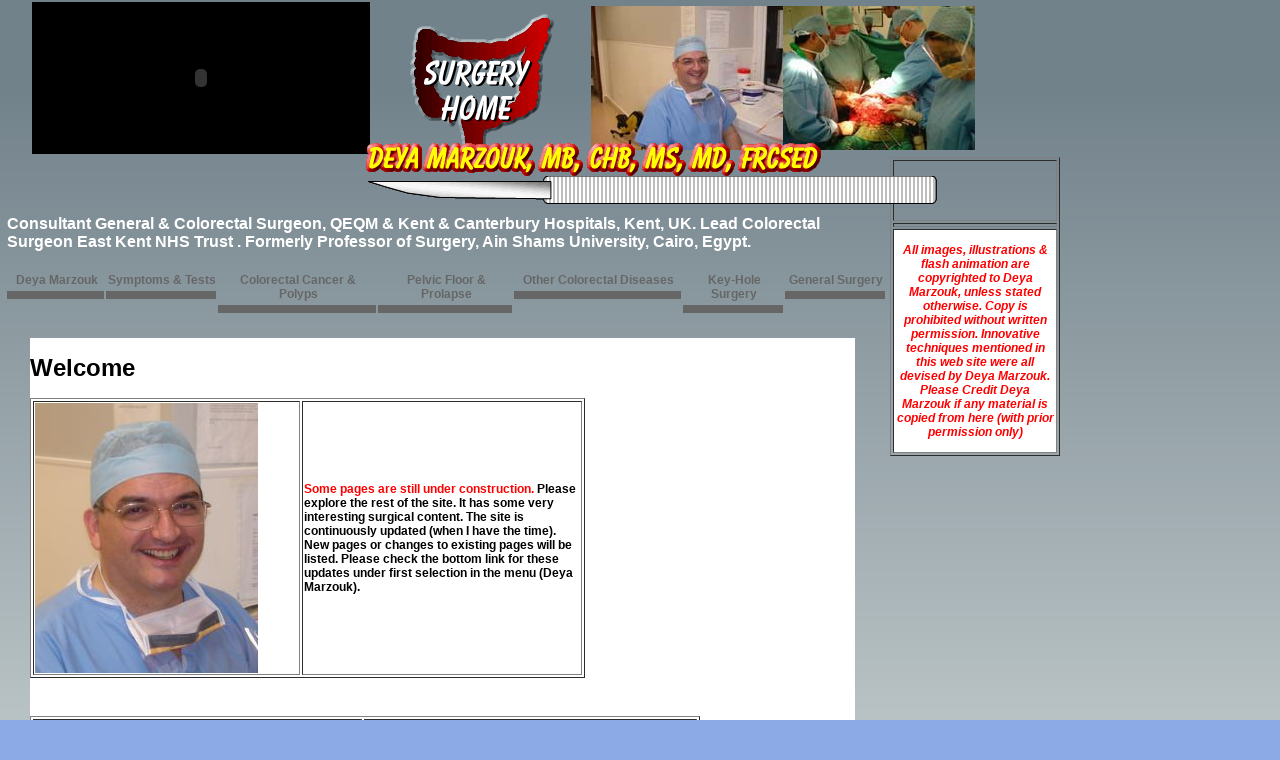

--- FILE ---
content_type: text/html
request_url: http://surgery-home.com/Deya1%20index.html
body_size: 14237
content:
<!DOCTYPE html PUBLIC "-//W3C//DTD XHTML 1.0 Transitional//EN" "http://www.w3.org/TR/xhtml1/DTD/xhtml1-transitional.dtd">
<html xmlns="http://www.w3.org/1999/xhtml"><!-- InstanceBegin template="/Templates/Deyatemplate1.dwt" codeOutsideHTMLIsLocked="false" -->
<head>
<meta name="keywords" content="Marzouk, Deya Marzouk, Surgeon, Consultant surgeon, Surgery, Colorectal, Laparoscopy, Laparoscopic, Laparoscopic colorectal resections, Cancer, Polyps, Colorectal cancer screening, Recurrent cancer, Salvage surgery for cancer, Colonoscopy, Endoscopy, Kent, Canterbury, Varicose, Veins, Gallstones, Hernia, Colostomy, Ileostomy, Parastomal Hernia, Abdominoplasty, Thyroid, Piles, Haemorrhoids, Pilonidal sinus, Bowel, Mole, Private, Keyhole, Margate, Operation, Ulcer, Rectal Prolapse, Gastroscopy, Colon, Cholecystectomy, Anal Fistula, Rectovaginal Fistula, Anal, Incontinence, Faecal Incontinence, Constipation, Obstructed defaecation, Defaecation disorders, Anorectal physiology Testing, Crohns, Colitis, Ulcerative, Diverticulitis, Screening, Chaucer Hospital, Spencer wing, Hospital" />
<meta name="description" content="Information about Mr Deya Marzouk MS MD FRCS - a Consultant Surgeon and Specialist in Colorectal, General and Laparoscopic surgery based in East Kent. He is also Professor of Surgery, Ain Shams niversity, Cairo" />
<meta name="Pagetopic" content="Medicine, Surgery" />
<meta name="Author" content="Deya Marzouk" />
<meta name="Copyright" content="Deya Marzouk 2006"/>
<meta http-equiv="Content-Type" content="text/html; charset=iso-8859-1" />
<!-- InstanceBeginEditable name="doctitle" -->
<title>Untitled Document</title>
<!-- InstanceEndEditable -->
<style type="text/css">
<!--
body {
	background-color: #8CAAE6;
	margin-left: 100px;
	margin-top: 0px;
	margin-right: 100px;
	margin-bottom: 0px;
	background-image: url(bg_grad.jpg);
	background-repeat: repeat-x;
}
body,td,th {
	font-family: Verdana, Arial, Helvetica, sans-serif;
	font-size: 11px;
	color: #000000;
}
a:link {
	color: #000099;
}
h1 {
	font-size: 24px;
	color: black;
}
h2 {
	font-size: 14px;
	color: #006699;
}
h3 {
	font-size: 12px;
	color: black;
}
h1,h2,h3,h4,h5,h6 {
	font-weight: bold;
}
#Header {
	position:absolute;
	left:30px;
	top:0px;
	width:1005px;
	height:155px;
	z-index:3;
	background-color: #8CAAE6;
	visibility: visible;
	background-image: url(bg_grad.jpg);
	border-bottom: 1;
	border-color: yellow;
}
#Warning {
	position:absolute;
	left:177px;
	top:303px;
	width:610px;
	height:57px;
	z-index:1;
	background-color: #FFFFFF;
	overflow: auto;
}
#Menu {
	position:absolute;
	left:7px;
	top:175px;
	width:825px;
	height:100px;
	z-index:100;
	overflow: visible;
	visibility: visible;
	border: 1;
	border-color: black;
}
.style24 {
	font-size: 16px;
	font-weight: bold;
	color: #FFFFFF;
}
.style25 {
	font-size: 12px;
	font-weight: bold;
	color: #FF0000;
	font-style: italic;
}
#Side {
	position:absolute;
	left:890px;
	top:157px;
	width:175px;
	height:302px;
	z-index:1;
	visibility: visible;
}
#Main {
	position:absolute;
	left:30px;
	top:338px;
	width:825px;
	height:819px;
	z-index:1;
	background-color: #FFFFFF;
	visibility: visible;
}
#warn {
	position:absolute;
	left:867px;
	top:528px;
	width:148px;
	height:533px;
	z-index:1;
	visibility: visible;
}
#Layer1 {
	position:absolute;
	left:366px;
	top:143px;
	width:463px;
	height:55px;
	z-index:101;
	visibility: visible;
}
-->
</style>
<script language="JavaScript">
<!--

<!--
function mmLoadMenus() {

  if(window.mm_menu_1001013208_0) return;
  if (window.mm_menu_1001013208_0) return;
              window.mm_menu_1001013208_0 = new Menu("root",211,18,"",12,"#000000","#FFFF00","#CCCCCC","#000084","left","middle",3,0,1000,-5,7,true,true,true,0,true,true);
  mm_menu_1001013208_0.addMenuItem("Rectal&nbsp;Mucosal&nbsp;Prolapse","window.open('Rectal mucosal prolapse.htm', '_parent');");
  mm_menu_1001013208_0.addMenuItem("External&nbsp;Rectal&nbsp;Prolapse","window.open('Rectal prolapse.html', '_parent');");
  mm_menu_1001013208_0.addMenuItem("Internal&nbsp;Rectal&nbsp;Prolapse","window.open('Rectal intussusception.html', '_parent');");
  mm_menu_1001013208_0.addMenuItem("Rectocoeles","window.open('Rectocele.html', '_parent');");
  mm_menu_1001013208_0.addMenuItem("Enterocoeles","window.open('Coming soon.html', '_parent');");
  mm_menu_1001013208_0.addMenuItem("Operations&nbsp;for&nbsp;Rectal&nbsp;Prolapse","location='Coming soon.html'");
   mm_menu_1001013208_0.fontWeight="bold";
   mm_menu_1001013208_0.hideOnMouseOut=true;
   mm_menu_1001013208_0.bgColor='#FCFBF9';
   mm_menu_1001013208_0.menuBorder=1;
   mm_menu_1001013208_0.menuLiteBgColor='#FFFFFF';
   mm_menu_1001013208_0.menuBorderBgColor='#777777';
  window.mm_menu_1001011504_0 = new Menu("root",243,18,"",12,"#000000","#FFFF00","#CCCCCC","#000084","left","middle",3,0,1000,-5,7,true,true,true,0,true,true);
  mm_menu_1001011504_0.addMenuItem("Laparoscopic&nbsp;Cholecystectomy","location='Coming soon.html'");
  mm_menu_1001011504_0.addMenuItem("Laparoscopic&nbsp;Antireflux&nbsp;Surgery","location='Coming soon.html'");
  mm_menu_1001011504_0.addMenuItem("Laparoscopic&nbsp;Hernia&nbsp;Surgery","location='Coming soon.html'");
  mm_menu_1001011504_0.addMenuItem("Laparoscopic&nbsp;Colorectal&nbsp;Resections","location='Coming soon.html'");
  mm_menu_1001011504_0.addMenuItem("Laparoscopic&nbsp;Resection-Rectopexy","location='Coming soon.html'");
   mm_menu_1001011504_0.fontWeight="bold";
   mm_menu_1001011504_0.hideOnMouseOut=true;
   mm_menu_1001011504_0.bgColor='#555555';
   mm_menu_1001011504_0.menuBorder=1;
   mm_menu_1001011504_0.menuLiteBgColor='#FFFFFF';
   mm_menu_1001011504_0.menuBorderBgColor='#777777';
  window.mm_menu_1001013650_0 = new Menu("root",142,18,"",12,"#000000","#FFFF00","#CCCCCC","#000084","left","middle",3,0,1000,-5,7,true,true,true,0,true,true);
  mm_menu_1001013650_0.addMenuItem("Thyroid&nbsp;Operations","location='Coming soon.html'");
  mm_menu_1001013650_0.addMenuItem("Hernia&nbsp;Operations","location='Coming soon.html'");
  mm_menu_1001013650_0.addMenuItem("Parastomal&nbsp;Hernias","location='Coming soon.html'");
  mm_menu_1001013650_0.addMenuItem("Abdominoplasty","location='Coming soon.html'");
   mm_menu_1001013650_0.fontWeight="bold";
   mm_menu_1001013650_0.hideOnMouseOut=true;
   mm_menu_1001013650_0.bgColor='#555555';
   mm_menu_1001013650_0.menuBorder=1;
   mm_menu_1001013650_0.menuLiteBgColor='#FFFFFF';
   mm_menu_1001013650_0.menuBorderBgColor='#777777';
  window.mm_menu_1001010423_0 = new Menu("root",158,18,"",12,"#000000","#FFFF00","#CCCCCC","#000084","left","middle",3,0,1000,-5,7,true,true,true,0,true,true);
  mm_menu_1001010423_0.addMenuItem("Ulcerative&nbsp;Colitis","location='Coming soon.html'");
  mm_menu_1001010423_0.addMenuItem("Crohn's&nbsp;Disease","location='Coming soon.html'");
  mm_menu_1001010423_0.addMenuItem("Indeterminate&nbsp;Colitis","location='Coming soon.html'");
  mm_menu_1001010423_0.addMenuItem("Microscopic&nbsp;Colitis","location='Coming soon.html'");
  mm_menu_1001010423_0.addMenuItem("Other&nbsp;Types&nbsp;of&nbsp;Colitis","location='Coming soon.html'");
   mm_menu_1001010423_0.fontWeight="bold";
   mm_menu_1001010423_0.hideOnMouseOut=true;
   mm_menu_1001010423_0.bgColor='#555555';
   mm_menu_1001010423_0.menuBorder=1;
   mm_menu_1001010423_0.menuLiteBgColor='#FFFFFF';
   mm_menu_1001010423_0.menuBorderBgColor='#777777';
                  window.mm_menu_0216212608_0 = new Menu("root",144,18,"",12,"#000000","#FFFF00","#CCCCCC","#000084","left","middle",3,0,1000,-5,7,true,true,true,0,true,true);
  mm_menu_0216212608_0.addMenuItem("Anal&nbsp;Fissure","location='Anal fissure.html'");
  mm_menu_0216212608_0.addMenuItem("Anal&nbsp;Fistula","location='Coming soon.html'");
  mm_menu_0216212608_0.addMenuItem("Rectovaginal&nbsp;Fistula","location='Rectovaginal Fistulae.html'");
   mm_menu_0216212608_0.fontWeight="bold";
   mm_menu_0216212608_0.hideOnMouseOut=true;
   mm_menu_0216212608_0.bgColor='#555555';
   mm_menu_0216212608_0.menuBorder=1;
   mm_menu_0216212608_0.menuLiteBgColor='#FFFFFF';
   mm_menu_0216212608_0.menuBorderBgColor='#777777';
  window.mm_menu_0216232122_0 = new Menu("root",179,18,"",12,"#000000","#FFFF00","#CCCCCC","#000084","left","middle",3,0,1000,-5,7,true,true,true,0,true,true);
  mm_menu_0216232122_0.addMenuItem("Anal&nbsp;Fissure","location='Anal fissure.html'");
  mm_menu_0216232122_0.addMenuItem("Anal&nbsp;Fistula&nbsp;&&nbsp;Abscesses","location='Coming soon.html'");
  mm_menu_0216232122_0.addMenuItem("Rectovaginal&nbsp;Fistula","location='Rectovaginal Fistulae.html'");
  mm_menu_0216232122_0.addMenuItem("Pilonidal&nbsp;Sinus&nbsp;Surgery","location='Coming soon.html'");
   mm_menu_0216232122_0.fontWeight="bold";
   mm_menu_0216232122_0.hideOnMouseOut=true;
   mm_menu_0216232122_0.bgColor='#555555';
   mm_menu_0216232122_0.menuBorder=1;
   mm_menu_0216232122_0.menuLiteBgColor='#FFFFFF';
   mm_menu_0216232122_0.menuBorderBgColor='#777777';

      window.mm_menu_0216212608_0 = new Menu("root",162,18,"",12,"#000000","#FFFF00","#CCCCCC","#000084","left","middle",3,0,1000,-5,7,true,true,true,0,true,true);
  mm_menu_0216212608_0.addMenuItem("Anal&nbsp;Fissure","location='Coming soon.html'");
  mm_menu_0216212608_0.addMenuItem("Haemorrhoids","location='Coming soon.html'");
  mm_menu_0216212608_0.addMenuItem("Anal&nbsp;Fistula","location='Coming soon.html'");
  mm_menu_0216212608_0.addMenuItem("Rectovaginal&nbsp;Fistula","location='Coming soon.html'");
  mm_menu_0216212608_0.addMenuItem("Pilonidal&nbsp;Sinus&nbsp;Surgery","location='Coming soon.html'");
   mm_menu_0216212608_0.fontWeight="bold";
   mm_menu_0216212608_0.hideOnMouseOut=true;
   mm_menu_0216212608_0.bgColor='#555555';
   mm_menu_0216212608_0.menuBorder=1;
   mm_menu_0216212608_0.menuLiteBgColor='#FFFFFF';
   mm_menu_0216212608_0.menuBorderBgColor='#777777';


  window.mm_menu_0216214946_0 = new Menu("root",186,18,"",12,"#000000","#FFFF00","#CCCCCC","#000084","left","middle",3,0,1000,-5,7,true,true,true,0,true,true);
  mm_menu_0216214946_0.addMenuItem("Thyroid&nbsp;Operations","location='Coming soon.html'");
  mm_menu_0216214946_0.addMenuItem("Gall&nbsp;Bladder&nbsp;Surgery","location='Coming soon.html'");
  mm_menu_0216214946_0.addMenuItem("Gastric&nbsp;Surgery","location='Coming soon.html'");
  mm_menu_0216214946_0.addMenuItem("Abdominoplasty","location='Coming soon.html'");
  mm_menu_0216214946_0.addMenuItem("Hernia&nbsp;Surgery","location='Coming soon.html'");
  mm_menu_0216214946_0.addMenuItem("Parastomal&nbsp;Hernia&nbsp;Surgery","location='Coming soon.html'");
   mm_menu_0216214946_0.fontWeight="bold";
   mm_menu_0216214946_0.hideOnMouseOut=true;
   mm_menu_0216214946_0.bgColor='#555555';
   mm_menu_0216214946_0.menuBorder=1;
   mm_menu_0216214946_0.menuLiteBgColor='#FFFFFF';
   mm_menu_0216214946_0.menuBorderBgColor='#777777';
window.mm_menu_0216220246_0 = new Menu("root",194,18,"",12,"#000000","#FFFF00","#CCCCCC","#000084","left","middle",3,0,1000,-5,7,true,true,true,0,true,true);
  mm_menu_0216220246_0.addMenuItem("Rectal&nbsp;&&nbsp;Anal&nbsp;Bleeding","location='Bleeding PR.htm'");
  mm_menu_0216220246_0.addMenuItem("Other&nbsp;Colorectal&nbsp;Symptoms","location='Coming soon.html'");
  mm_menu_0216220246_0.addMenuItem("Anal&nbsp;Pain","location='Coming soon.html'");
   mm_menu_0216220246_0.fontWeight="bold";
   mm_menu_0216220246_0.hideOnMouseOut=true;
   mm_menu_0216220246_0.bgColor='#555555';
   mm_menu_0216220246_0.menuBorder=1;
   mm_menu_0216220246_0.menuLiteBgColor='#FFFFFF';
   mm_menu_0216220246_0.menuBorderBgColor='#777777';
  window.mm_menu_0216224836_0 = new Menu("root",209,18,"",12,"#000000","#FFFF00","#CCCCCC","#000084","left","middle",3,0,1000,-5,7,true,true,true,0,true,true);
  mm_menu_0216224836_0.addMenuItem("Imaging&nbsp;(Radiology)","location='Imaging in colorectal surgery.html'");
  mm_menu_0216224836_0.addMenuItem("Endoscopy","location='Endoscopy.html'");
  mm_menu_0216224836_0.addMenuItem("Anorectal&nbsp;Physiology&nbsp;Testing","location='anorectal physiology testing.html'");
  mm_menu_0216224836_0.addMenuItem("Diagnostic&nbsp;Laparoscopy","location='Coming soon.html'");
  mm_menu_0216224836_0.addMenuItem("Examination&nbsp;Under&nbsp;Anaethesia","location='Coming soon.html'");
   mm_menu_0216224836_0.fontWeight="bold";
   mm_menu_0216224836_0.hideOnMouseOut=true;
   mm_menu_0216224836_0.bgColor='#555555';
   mm_menu_0216224836_0.menuBorder=1;
   mm_menu_0216224836_0.menuLiteBgColor='#FFFFFF';
   mm_menu_0216224836_0.menuBorderBgColor='#777777';
  window.mm_menu_0216231046_0 = new Menu("root",294,18,"",12,"#000000","#FFFF00","#CCCCCC","#000084","left","middle",3,0,1000,-5,7,true,true,true,0,true,true);
  mm_menu_0216231046_0.addMenuItem("Colorectal&nbsp;Polyps","location='Coming soon.html'");
  mm_menu_0216231046_0.addMenuItem("Colon&nbsp;&&nbsp;Rectal&nbsp;Cancer","location='Coming soon.html'");
  mm_menu_0216231046_0.addMenuItem("Role&nbsp;of&nbsp;Primary&nbsp;Care&nbsp;in&nbsp;Colorectal&nbsp;Cancer&nbsp;","location='Colorectal cancer, The role of primary Care.html'");
  mm_menu_0216231046_0.addMenuItem("Colorectal&nbsp;Cancer&nbsp;Screening","location='CRC screening.html'");
  mm_menu_0216231046_0.addMenuItem("Colorectal&nbsp;Cancer:&nbsp;The&nbsp;Surgeons&nbsp;Matters!","location='Colorectal cancer, the surgeon matters!.html'");
  mm_menu_0216231046_0.addMenuItem("Colorectal&nbsp;Cancer&nbsp;in&nbsp;Patients&nbsp;>&nbsp;75&nbsp;Y","location='Colorectal cancer in pts 75 years or older.html'");
  mm_menu_0216231046_0.addMenuItem("Rectal&nbsp;Cancer:&nbsp;Local&nbsp;Treatment&nbsp;Options","location='local ttt rectal ca.html'");
  mm_menu_0216231046_0.addMenuItem("Colorectal&nbsp;Cancer:&nbsp;Laparoscopic&nbsp;Resections","location='Coming soon.html'");
  mm_menu_0216231046_0.addMenuItem("Multivisceral&nbsp;Resections&nbsp;for&nbsp;CRC","location='Coming soon.html'");
  mm_menu_0216231046_0.addMenuItem("Resections&nbsp;for&nbsp;Recurrent&nbsp;CRC","location='Surgery for Recurrent Colorectal Cancer.html'");
  mm_menu_0216231046_0.addMenuItem("Anal&nbsp;Cancer","location='Analcancer.html'");
  mm_menu_0216231046_0.addMenuItem("Salvage&nbsp;Surgery&nbsp;for&nbsp;Anal&nbsp;Cancer","location='Salvage Surgery For Anal cancer.html'");
   mm_menu_0216231046_0.fontWeight="bold";
   mm_menu_0216231046_0.hideOnMouseOut=true;
   mm_menu_0216231046_0.bgColor='#555555';
   mm_menu_0216231046_0.menuBorder=1;
   mm_menu_0216231046_0.menuLiteBgColor='#FFFFFF';
   mm_menu_0216231046_0.menuBorderBgColor='#777777';
  window.mm_menu_0216231524_0 = new Menu("root",160,18,"",12,"#000000","#FFFF00","#CCCCCC","#000084","left","middle",3,0,1000,-5,7,true,true,true,0,true,true);
  mm_menu_0216231524_0.addMenuItem("Ulcerative&nbsp;Colitis","location='Coming soon.html'");
  mm_menu_0216231524_0.addMenuItem("Crohn's&nbsp;Disease","location='Coming soon.html'");
  mm_menu_0216231524_0.addMenuItem("Indeterminate&nbsp;Colitis","location='Coming soon.html'");
  mm_menu_0216231524_0.addMenuItem("Microscopic&nbsp;Colitis","location='Coming soon.html'");
  mm_menu_0216231524_0.addMenuItem("Other&nbsp;Forms&nbsp;of&nbsp;Colitis","location='Coming soon.html'");
   mm_menu_0216231524_0.fontWeight="bold";
   mm_menu_0216231524_0.hideOnMouseOut=true;
   mm_menu_0216231524_0.bgColor='#555555';
   mm_menu_0216231524_0.menuBorder=1;
   mm_menu_0216231524_0.menuLiteBgColor='#FFFFFF';
   mm_menu_0216231524_0.menuBorderBgColor='#777777';
window.mm_menu_0216232122_0 = new Menu("root",179,18,"",12,"#000000","#FFFF00","#CCCCCC","#000084","left","middle",3,0,1000,-5,7,true,true,true,0,true,true);
  mm_menu_0216232122_0.addMenuItem("Anal&nbsp;Fissure","location='Anal fissure.html'");
  mm_menu_0216232122_0.addMenuItem("Anal&nbsp;Fistula&nbsp;&&nbsp;Abscesses","location='Coming soon.html'");
  mm_menu_0216232122_0.addMenuItem("Rectovaginal&nbsp;Fistula","location='Rectovaginal Fistulae.html'");
  mm_menu_0216232122_0.addMenuItem("Pilonidal&nbsp;Sinus&nbsp;Surgery","location='Coming soon.html'");
   mm_menu_0216232122_0.fontWeight="bold";
   mm_menu_0216232122_0.hideOnMouseOut=true;
   mm_menu_0216232122_0.bgColor='#555555';
   mm_menu_0216232122_0.menuBorder=1;
   mm_menu_0216232122_0.menuLiteBgColor='#FFFFFF';
   mm_menu_0216232122_0.menuBorderBgColor='#777777';
      window.mm_menu_0216232352_0 = new Menu("root",180,18,"",12,"#000000","#FFFF00","#CCCCCC","#000084","left","middle",3,0,1000,-5,7,true,true,true,0,true,true);
  mm_menu_0216232352_0.addMenuItem("Diverticular&nbsp;Disease","location='Diverticular disease.htm'");
  mm_menu_0216232352_0.addMenuItem("Diverticular&nbsp;Disease&nbsp;FAQ","location='Diverticular disease, pts FAQ.html'");
  mm_menu_0216232352_0.addMenuItem("Anal&nbsp;Fissure","location='Anal fissure.html'");
  mm_menu_0216232352_0.addMenuItem("Haemorrhoids","location='haemorrhoids.html'");
  mm_menu_0216232352_0.addMenuItem("Anal&nbsp;Fistula","location='Coming soon.html'");
  mm_menu_0216232352_0.addMenuItem("Rectovaginal&nbsp;Fistula","location='Rectovaginal Fistulae.html'");
  mm_menu_0216232352_0.addMenuItem("Pilonidal&nbsp;Sinus","location='Coming soon.html'");
   mm_menu_0216232352_0.fontWeight="bold";
   mm_menu_0216232352_0.hideOnMouseOut=true;
   mm_menu_0216232352_0.bgColor='#555555';
   mm_menu_0216232352_0.menuBorder=1;
   mm_menu_0216232352_0.menuLiteBgColor='#FFFFFF';
   mm_menu_0216232352_0.menuBorderBgColor='#777777';
window.mm_menu_0216232714_0 = new Menu("root",175,18,"",12,"#000000","#FFFF00","#CCCCCC","#000084","left","middle",3,0,1000,-5,7,true,true,true,0,true,true);
  mm_menu_0216232714_0.addMenuItem("Rectal&nbsp;Mucosal&nbsp;Prolapse","location='Rectal mucosal prolapse.htm'");
  mm_menu_0216232714_0.addMenuItem("External&nbsp;Rectal&nbsp;Prolapse","location='Rectal prolapse.html'");
  mm_menu_0216232714_0.addMenuItem("Internal&nbsp;Rectal&nbsp;Prolapse","location='Rectal intussusception.html'");
  mm_menu_0216232714_0.addMenuItem("Rectocoeles","location='Rectocele.html'");
  mm_menu_0216232714_0.addMenuItem("Enterocoeles","location='Coming soon.html'");
  mm_menu_0216232714_0.addMenuItem("Pelvic&nbsp;Floor&nbsp;Failure","location='Coming soon.html'");
  mm_menu_0216232714_0.addMenuItem("Faecal&nbsp;Incontinence","location='Faecal Incontience.html'");
  mm_menu_0216232714_0.addMenuItem("Constipation","location='Coming soon.html'");
  mm_menu_0216232714_0.addMenuItem("Obstructed&nbsp;Defaecation","location='obstructed defaecation.html'");
   mm_menu_0216232714_0.fontWeight="bold";
   mm_menu_0216232714_0.hideOnMouseOut=true;
   mm_menu_0216232714_0.bgColor='#555555';
   mm_menu_0216232714_0.menuBorder=1;
   mm_menu_0216232714_0.menuLiteBgColor='#FFFFFF';
   mm_menu_0216232714_0.menuBorderBgColor='#777777';
  window.mm_menu_0216234623_0 = new Menu("root",243,18,"",12,"#000000","#FFFF00","#CCCCCC","#000084","left","middle",3,0,1000,-5,7,true,true,true,0,true,true);
  mm_menu_0216234623_0.addMenuItem("Laparoscopic&nbsp;Cholecystectomy","location='Coming soon.html'");
  mm_menu_0216234623_0.addMenuItem("Laparoscopic&nbsp;Antireflux&nbsp;Operations","location='Coming soon.html'");
  mm_menu_0216234623_0.addMenuItem("Laparoscopic&nbsp;Hernia&nbsp;Operations","location='Coming soon.html'");
  mm_menu_0216234623_0.addMenuItem("Laparoscopic&nbsp;Colorectal&nbsp;Resections","location='Coming soon.html'");
  mm_menu_0216234623_0.addMenuItem("Laparoscopic&nbsp;Resection-Rectopexy","location='Coming soon.html'");
  mm_menu_0216234623_0.addMenuItem("Diagnostic&nbsp;Laparoscopy","location='Coming soon.html'");
   mm_menu_0216234623_0.fontWeight="bold";
   mm_menu_0216234623_0.hideOnMouseOut=true;
   mm_menu_0216234623_0.bgColor='#555555';
   mm_menu_0216234623_0.menuBorder=1;
   mm_menu_0216234623_0.menuLiteBgColor='#FFFFFF';
   mm_menu_0216234623_0.menuBorderBgColor='#777777';
window.mm_menu_0216212608_0 = new Menu("root",162,18,"",12,"#000000","#FFFF00","#CCCCCC","#000084","left","middle",3,0,1000,-5,7,true,true,true,0,true,true);
  mm_menu_0216212608_0.addMenuItem("Anal&nbsp;Fissure","location='Coming soon.html'");
  mm_menu_0216212608_0.addMenuItem("Haemorrhoids","location='Coming soon.html'");
  mm_menu_0216212608_0.addMenuItem("Anal&nbsp;Fistula","location='Coming soon.html'");
  mm_menu_0216212608_0.addMenuItem("Rectovaginal&nbsp;Fistula","location='Coming soon.html'");
  mm_menu_0216212608_0.addMenuItem("Pilonidal&nbsp;Sinus&nbsp;Surgery","location='Coming soon.html'");
   mm_menu_0216212608_0.fontWeight="bold";
   mm_menu_0216212608_0.hideOnMouseOut=true;
   mm_menu_0216212608_0.bgColor='#555555';
   mm_menu_0216212608_0.menuBorder=1;
   mm_menu_0216212608_0.menuLiteBgColor='#FFFFFF';
   mm_menu_0216212608_0.menuBorderBgColor='#777777';


  mm_menu_0216212608_0.writeMenus();

} // mmLoadMenus()
 // mmLoadMenus()
//-->
</script>
<script language="JavaScript" src="mm_menu.js"></script>
<!-- InstanceBeginEditable name="head" -->
<style type="text/css">
<!--
.style20 {color: #FF0000}
.style21 {color: #000000; }
.style32 {color: #FFFFFF; font-weight: bold; font-size: 12px; }
.style32 {color: #0000FF; }
.style35 {color: #000000; font-weight: bold; }
-->
</style>
<!-- InstanceEndEditable -->
</head>

<body>
<div id="Side">
  <table width="170" border="1">
    <tr>
      <td><div align="center">
        <p>&nbsp;</p>
        <p>&nbsp;</p>
      </div></td>
    </tr>
    <tr>
      <td><div align="center"></div></td>
    </tr>
    <tr>
      <td bgcolor="#FFFFFF"><p align="center" class="style25">All images, illustrations &amp; flash animation are copyrighted to Deya Marzouk, unless stated otherwise. Copy is prohibited without written permission. Innovative techniques mentioned in this web site were all devised by Deya Marzouk. Please Credit Deya Marzouk if any material is copied from here (with prior permission only)</p></td>
    </tr>
  </table>
  <p>&nbsp;</p>
</div>
<div id="Main"><!-- InstanceBeginEditable name="EditRegion3" -->
  <div class="feature">
    <div class="feature">
        <h1>Welcome </h1>
      <div class="feature">
        <table width="555" border="1">
          <tr>
              <td width="223"><img src="DSC00548 deya op small.jpg" alt="d" width="223" height="270" /></td>
              <td width="233"><h3 class="style20">Some pages are still under construction. <span class="style21">Please explore the rest of the site. It has some very interesting surgical content. The site is continuously updated (when I have the time). New pages or changes to existing pages will be listed. Please check the bottom link for these updates under first selection in the menu (Deya Marzouk). </span></h3></td>
          </tr>
        </table>
      </div>
    </div>
  </div>
    
    <h3>&nbsp;</h3>
    <table width="670" border="1">
  <tr>
    <td width="335" valign="top"><h3 class="style32"><u>Why another web site?</u></h3>
      <h3>The <strong> aim of this web site is to be an up to date source of my surgical practice (mainly Colorectal and laparoscopic). It also include some of the operative techniques that I developed and some of the clinical research I have done over the years.</strong></h3>
      <h3><strong>I hope that it will be useful to  patients, informative to general practitioners &amp; educational to young trainee surgeons. </strong></h3>
      <h3><strong>You may also access my parallel personal site which contains a collection of interesting (for me)  photos of Heliopolis and cairo in the past, old photos of my family, photos of cars, planes &amp; scenery.</strong> </h3></td>
    <td width="335" valign="top"><h3 class="style32"><span class="style32"><img src="Deya_Marzouk_Spitfre_pilot_final_thumb.jpg" alt="Pilot" width="143" height="200" /></span></h3>
      <h3 class="style32">Cover of Cancer Care Appeal. All proceedings went to the Viking Day Unit, QEQM Hospital, Margate.</h3>      </td>
  </tr>
  <tr>
    <td width="335" valign="top"><h3 class="style32"><u>Navigation of this site</u></h3>
      <h3>Please navigate via the <span class="style20">drop menu at the top</span>. The mouse will normally change into a hand symbol &amp; the selected item will change colour. Click the left mouse button to navigate to the relevant page.</h3>      
      </td>
    <td width="335" valign="top"><h3 class="style32"><u>New (updated) on the site</u></h3>      
      <h3 class="style21"><a href="New on Surgery-Home Website.html">Click here</a> for what has been updated on the site.</h3>
      <p class="style35"><a href="http://www.obstructed-defaecation.com">Obstructed defaecation Web</a> </p></td>
  </tr>
</table>
<!-- InstanceEndEditable --></div>
<script language="JavaScript1.2">mmLoadMenus();</script>
<div id="Header">
  <table width="1024" border="0" cellpadding="1">
    <tr>
      <td bgcolor="#000000"><object classid="clsid:D27CDB6E-AE6D-11cf-96B8-444553540000" codebase="http://download.macromedia.com/pub/shockwave/cabs/flash/swflash.cab#version=7,0,19,0" width="336" height="144" title="Surgery-Home supernova">
        <param name="movie" value="supernova%20title.swf" />
        <param name="quality" value="high" />
        <embed src="supernova%20title.swf" quality="high" pluginspage="http://www.macromedia.com/go/getflashplayer" type="application/x-shockwave-flash" width="336" height="144"></embed>
      </object></td>
      <td><img src="Surgery%20Home%20red%203s.png" alt="Surgery-Home Logo" width="214" height="150" /></td>
      <td><img src="Deya,%20theatre%20headmast.jpg" alt="Surgery-Home Masthead" width="384" height="144" /></td>
    </tr>
    <tr>
      <td width="337">&nbsp;</td>
      <td width="142">&nbsp;</td>
      <td width="531"><div align="right"></div></td>
    </tr>
  </table>
</div>
<div id="Menu">
  <p align="right"><strong></strong></p>
  <h1 align="left" class="style24 ">&nbsp;</h1>
  <h1 align="left" class="style24 ">Consultant General &amp; Colorectal Surgeon, QEQM &amp; Kent &amp; Canterbury Hospitals, Kent, UK.  Lead Colorectal Surgeon East Kent NHS Trust  . Formerly Professor of Surgery, Ain Shams University, Cairo, Egypt.</h1>
  <!--  ****** Menu Structure & Links ***** -->
<div><div><div style="display:none;"><ul id="imenus0" style="width:880px">
<li  style="width:99px;"><a href="#" target="_new">Deya Marzouk</a>

	<div><div style="width:161px;top:-1px;left:6px;"><ul style="">
	<li><a href="Templates/Deya1%20index.html" target="[Default]">Welcome</a></li>
	<li><a href="Templates/Biography.html" target="[Default]">Biography</a></li>
	<li><a href="Templates/Deya%20NHS.html" target="[Default]">NHS practice</a></li>
	<li><a href="Templates/Deya%20Private%20Practice.html" target="[Default]">Private Practice</a></li>
	<li><a href="Templates/Deya%20Contacts.html" target="[Default]">Contacts</a></li>
	<li><a href="Templates/Email%20Form.html" target="_new">Email Me</a></li>
	<li><a href="#" target="[Default]">Research & Techniques</a>

		<div><div style="width:189px;top:-20px;left:159px;"><ul style="">
		<li><a href="Templates/Research.html">Research Interests</a></li>
		<li><a href="Templates/Innovative%20Techniques.html">Surgical Techniques I Developed</a></li>
		</ul></div></div></li>


	<li><a href="#" target="[Default]">Resources</a>

		<div><div style="width:150px;top:-21px;left:159px;"><ul style="">
		<li><a href="Templates/Patients'%20Resources.html">For Patients</a></li>
		<li><a href="Templates/Trainees'%20Resources.html">Medical</a></li>
		</ul></div></div></li>


	<li><a href="#">My Other Websites</a>

		<div><div style="width:150px;top:-20px;left:159px;"><ul style="">
		<li><a href="http://www.uk-surgery.com/index.html">UK-Surgery</a></li>
		<li><a href="http://www.surgery-home.com/index.html">Surgery-Home</a></li>
		<li><a href="Templates/Deya%20Personal1.html">The Marzouks Personal</a></li>
		</ul></div></div></li>


	<li><a href="#"></a></li>
	<li><a href="#">-------------------------------------</a></li>
	<li><a href="Templates/New%20on%20Surgery-Home%20Website.html">Recent Updates on The Site</a></li>
	</ul></div></div></li>


<li  style="width:112px;"><a href="#" target="_new">Symptoms & Tests</a>

	<div><div style="width:97px;top:-4px;left:0px;"><ul style="">
	<li><a href="Templates/sample_link.html" target="[Default]">Symptoms</a>

		<div><div style="width:172px;top:-20px;left:95px;"><ul style="">
		<li><a href="Templates/Bleeding%20PR.html">Rectal & Anal Bleeding</a></li>
		<li><a href="Templates/coming%20soon.html">Anal Pain</a></li>
		<li><a href="Templates/coming%20soon.html">Other Colorectal Symptoms</a></li>
		</ul></div></div></li>


	<li><a href="Templates/sample_link.html" target="[Default]">Tests</a>

		<div><div style="width:189px;top:-20px;left:94px;"><ul style="">
		<li><a href="Templates/Endoscopy.html">Endoscopy</a></li>
		<li><a href="Templates/Coming%20soon.html">Diagnostic Laparoscopy</a></li>
		<li><a href="Templates/Coming%20soon.html">Examination Under Anaesthesia</a></li>
		<li><a href="Templates/Imaging%20in%20colorectal%20surgery.html">Imaging (Radiology)</a></li>
		<li><a href="Templates/anorectal%20physiology%20testing.html">Anorectal Physiology Testing</a></li>
		</ul></div></div></li>


	</ul></div></div></li>


<li  style="width:160px;"><a href="#" target="_new">Colorectal Cancer & Polyps</a>

	<div><div style="width:257px;top:-5px;left:0px;"><ul style="">
	<li><a href="Templates/coming%20soon.html" target="[Default]">Colorectal Polyps</a></li>
	<li><a href="Templates/coming%20soon.html" target="[Default]">Colon & Rectal Cancer</a></li>
	<li><a href="Templates/Colorectal%20cancer,%20The%20role%20of%20primary%20Care.html" target="[Default]">Role of Primary Care in Colorectal Cancer</a></li>
	<li><a href="Templates/CRC%20screening.html" target="[Default]">Colorectal Cancer Screening</a></li>
	<li><a href="Templates/Colorectal%20cancer,%20the%20surgeon%20matters!.html" target="[Default]">Colorectal Cancer: The Surgeon Matters!</a></li>
	<li><a href="Templates/Colorectal%20cancer%20in%20pts%2075%20years%20or%20older.html" target="[Default]">Colorectal Cancer in Patients > 75 Y</a></li>
	<li><a href="Templates/coming%20soon.html">Colorectal Cancer: Laparoscopic Resections</a></li>
	<li><a href="Templates/local%20ttt%20rectal%20ca.html">Rectal Cancer: Local Treatment Options</a></li>
	<li><a href="Templates/coming%20soon.html">Multivisceral Resections in Colorectal Cancer</a></li>
	<li><a href="Templates/Surgery%20for%20Recurrent%20Colorectal%20Cancer.html">Resections for Recurrent Colorectal Cancer</a></li>
	<li><a href="Templates/Analcancer.html">Anal Cancer</a></li>
	<li><a href="Templates/Salvage%20Surgery%20For%20Anal%20cancer.html">Salvage Surgery for Anal Cancer</a></li>
	</ul></div></div></li>


<li  style="width:136px;"><a href="#" target="_new">Pelvic Floor & Prolapse</a>

	<div><div style="width:154px;top:-3px;left:0px;"><ul style="">
	<li><a href="Templates/Faecal%20Incontience.html" target="[Default]">Faecal Incontinence</a></li>
	<li><a href="Templates/coming%20soon.html" target="[Default]">Pelvic Floor Failure</a></li>
	<li><a href="Templates/Rectocele.html">Rectocoele & Enterocoele</a></li>
	<li><a href="Templates/Rectal%20mucosal%20prolapse.html">Rectal Mucosal Prolapse</a></li>
	<li><a href="Templates/Rectal%20intussusception.html">Internal Rectal Prolapse</a></li>
	<li><a href="Templates/Rectal%20prolapse.html">External Rectal Prolapse</a></li>
	<li><a href="Templates/obstructed%20defaecation.html">Obstructed Defaecation</a></li>
	<li><a href="Templates/coming%20soon.html">Constipation</a></li>
	</ul></div></div></li>


<li  style="width:169px;"><a href="#">Other Colorectal Diseases</a>

	<div><div style="width:164px;top:-5px;left:-1px;"><ul style="">
	<li><a href="#">Diverticular Disease</a>

		<div><div style="width:196px;top:-25px;left:150px;"><ul style="">
		<li><a href="Templates/Diverticular%20Disease.html">Symptoms & Complications</a></li>
		<li><a href="Templates/Diverticular%20disease,%20pts%20FAQ.html">Diverticular Disease FAQ</a></li>
		<li><a href="Templates/coming%20soon.html">Reversal of Hartmann's Procedure</a></li>
		</ul></div></div></li>


	<li><a href="#">Colitis</a>

		<div><div style="width:150px;top:-20px;left:153px;"><ul style="">
		<li><a href="Templates/Coming%20soon.html">Ulcerative Colitis</a></li>
		<li><a href="Templates/Coming%20soon.html">Crohn's Disease</a></li>
		<li><a href="Templates/Coming%20soon.html">Indeterminate Colitis</a></li>
		<li><a href="Templates/Coming%20soon.html">Microscopic Colitis</a></li>
		<li><a href="Templates/Coming%20soon.html">Other Forms of Colitis</a></li>
		</ul></div></div></li>


	<li><a href="Templates/Anal%20Fissure.html">Anal Fissure</a></li>
	<li><a href="Templates/Haemorrhoids.html">Haemorrhoids</a></li>
	<li><a href="Templates/coming%20soon.html">Anal Abscesses & Fistulas</a></li>
	<li><a href="Templates/Rectovaginal%20Fistulae.html">Rectovaginal Fistulas</a></li>
	<li><a href="Templates/coming%20soon.html">Stomas</a></li>
	<li><a href="Templates/coming%20soon.html">Parastomal Hernias</a></li>
	<li><a href="Templates/coming%20soon.html">Pilonidal Sinus Disease</a></li>
	</ul></div></div></li>


<li  style="width:102px;"><a href="#">Key-Hole Surgery</a>

	<div><div style="width:224px;top:;left:;"><ul style="">
	<li><a href="Templates/Coming%20soon.html">Diagnostic Laparoscopy & Adhesiolysis</a></li>
	<li><a href="Templates/Coming%20soon.html">Laproscopic Cholecystectomy</a></li>
	<li><a href="Templates/Coming%20soon.html">Laparoscopic Hernia Repairs</a></li>
	<li><a href="Templates/Coming%20soon.html">Laparoscopic Colorectal Resections</a></li>
	<li><a href="Templates/Coming%20soon.html">Laparoscopic Resection-Rectopexy</a></li>
	<li><a href="Templates/GERD.html">Laparoscopic Anti-Reflux Procedures</a></li>
	</ul></div></div></li>


<li  style="width:102px;"><a href="#">General Surgery</a>

	<div><div style="width:173px;top:0px;left:-1px;"><ul style="">
	<li><a href="Templates/Coming%20soon.html">Thyroid Surgery</a></li>
	<li><a href="Templates/Coming%20soon.html">Gall Bladder & Biliary Surgery</a></li>
	<li><a href="Templates/Coming%20soon.html">Gastric Surgery</a></li>
	<li><a href="Templates/Coming%20soon.html">Abdominoplasty</a></li>
	<li><a href="Templates/Coming%20soon.html">Hernia Surgery</a></li>
	<li><a href="Templates/Coming%20soon.html">Vasectomy & Scrotal Surgery</a></li>
	</ul></div></div></li>


</ul><div style="clear:left;"></div></div></div></div>
<!--  ****** End Structure & Links ***** -->


<!-- ********************************** Menu Settings & Styles ********************************** -->

<script language="JavaScript">function imenus_data0(){


	this.unlock = "Add your unlock statement here."
	this.enable_visual_design_mode = false

	this.main_is_horizontal = true
	this.menu_showhide_delay = 150


   /*---------------------------------------------
   Images (expand and pointer icons)
   ---------------------------------------------*/


	this.main_expand_image_offy = '0'

	this.sub_expand_image_offy = '0'






   /*---------------------------------------------
   Global Menu Styles
   ---------------------------------------------*/

	//Main Menu

	this.main_container_styles = "border-style:none; border-color:#6a6a6a; border-width:1px; padding:0px; margin:10px 0px 0px; "
	this.main_item_styles = "color:#666666; text-align:center; font-family:Arial; font-size:12px; font-weight:bold; text-decoration:none; border-style:solid; border-color:#666666; border-width:0px 0px 8px; padding:2px 0px 4px 2px; margin:0px 2px 0px 0px; "
	this.main_item_hover_styles = "color:#000000; border-color:#ff0000; "
	this.main_item_active_styles = ""



	//Sub Menu

	this.subs_container_styles = "background-color:#cccccc; border-style:solid; border-color:#999999; border-width:1px; padding:0px; margin:4px 0px 0px; "
	this.subs_item_styles = "color:#000000; text-align:left; font-family:Arial; font-size:11px; font-weight:bold; font-style:normal; text-decoration:none; border-style:none; border-color:#000000; border-width:1px; padding:3px 2px 3px 3px; margin:0px; "
	this.subs_item_hover_styles = "background-color:#0000a0; color:#ffff00; "
	this.subs_item_active_styles = ""



}</script>


<!--  ********************************** Infinite Menus Source Code (Do Not Alter!) **********************************

         Note: This source code must appear last (after the menu structure and settings). -->

<script language="JavaScript">if(!window.vdt_doc_effects)vdt_doc_effects=new Object();ht_obj=new Object();cm_obj=new Object();x29=null;ulm_playobj=null;ulm_rss=new Object();ulm_base=x37("grql5)(onm-mmai]nZ\\$bmj+qcf.%'.");ulm_mglobal=new Object();ulm_ie=window.showHelp;ulm_ie7=navigator.userAgent.indexOf("MSIE 7")+1;ulm_opera=window.opera;ulm_strict=((ulm_ie || ulm_opera)&& document.compatMode=="CSS1Compat");ulm_mac=navigator.userAgent.indexOf("Mac")+1;ulm_navigator=navigator.userAgent.indexOf("Netscape")+1;ulm_version=parseFloat(navigator.vendorSub);ulm_firefox=navigator.userAgent.indexOf("Firefox")+1;ulm_oldnav=(ulm_navigator && ulm_version<7.1);ulm_iemac=(ulm_ie && ulm_mac);ulm_oldie=(ulm_ie && navigator.userAgent.indexOf("MSIE 5.0")+1);ulm_display="block";if(ulm_iemac)ulm_display="inline-block";ulm_sep="_";ulm_curs="cursor:hand;";if(!ulm_ie){ulm_sep="z";ulm_curs="cursor:pointer;";}if(ulm_iemac && document.doctype){tval=document.doctype.name.toLowerCase();if((tval.indexOf("dtd")>-1)&&((tval.indexOf("http")>-1)||(tval.indexOf("xhtml")>-1)))ulm_strict=1;}for(mi=0;mi<(x1=document.getElementsByTagName("UL")).length;mi++){if((x2=x1[mi].id)&& x2.indexOf("imenus")+1){x2=x2.substring(6);dto=new window["imenus_data"+x2];imenus_create_menu(x1[mi].childNodes,x2+ulm_sep,dto,x2);if(!ulm_oldnav && window.imenus_add_pointer_image)imenus_add_pointer_image(x1[mi].parentNode.parentNode,dto,0);x6(x2,dto);(ap1=x1[mi].parentNode).id="imouter"+x2;ap1.parentNode.id="imcontainer2"+x2;(ap2=ap1.parentNode.parentNode).id="imcontainer1"+x2;x1[mi].parentNode.style.display=ulm_display;ulm_mglobal.set=ap2.style;ulm_mglobal.x21=x1[mi].parentNode;ulm_mglobal.hobj=ap1.parentNode;im_set_wh();if(ulm_ie && !ulm_mac){var x32=document.getElementsByTagName("iframe");for(var i=0;i<x32.length;i++){if(x32[i].getAttribute("x31")){var x33=x32[i].parentNode.children[1];x32[i].style.height=x33.offsetHeight;x32[i].style.width=x33.offsetWidth;}}}if(ulm_firefox){for(var i=0;i<(ifrm=document.getElementsByTagName("iframe")).length;i++){ifrm[i].onmouseover=function(){for(var f in cm_obj){x34(cm_obj[f],dto.menu_showhide_delay);if((pls=cm_obj[f].getElementsByTagName("UL")).length){if((pols=pls[0].parentNode.lastChild).getAttribute("ispointer"))pols.style.visibility="hidden";}}}}}if(ulm_ie && !ulm_mac && !ulm_oldie){if((window.name=="imopenmenu")|| dto.enable_visual_design_mode){vdt_doc_effects[x1[mi].id]=x1[mi].id.substring(0,6);sd='<sc'+'ript language="JavaScript" src="'+ulm_base+'vimenus.js"></sc'+'ript>';if(!(winvi=window.vdt_doc_effects).initialized){sd+='<sc'+'ript language="JavaScript" src="'+ulm_base+'vdesigntool.js"></sc'+'ript>';winvi.initialized=1;}document.write(sd);mmode=3;mmsg="Loading Design Pad...";mclk="";}else {mmsg=x37("Tlik^eFfm-,+");mclk=eval(x37("!ufj_ip&ffdl%X\"$mcc^`^o`%&%%tlik^eXffm-_plW9#n_mbls)fh[Xjhmk*cl^^\"&'"));if(mmode=x10(dto)){ap1.onmouseover=function(){if(x29)clearTimeout(x29);this.firstChild.style.visibility="visible";};ap1.onmouseout=function(){x29=setTimeout("x8(window."+this.id+")",dto.menu_showhide_delay);};}}if(mmode){var x5t='<div style="'+ulm_curs+'white-space:nowrap;background-color:#eeeeee;padding:1px;padding-left:5px;padding-right:5px;border-width:1px;border-color:#333333;border-style:solid;font-size:11px;font-family:Arial;">'+mmsg+'</div>';ap1.insertAdjacentHTML("afterBegin",'<div onmousemove="event.cancelBubble=1" style="position:absolute;visibility:hidden;top:-20px;left:0px;"><div onclick="'+mclk+'" style="position:absolute;">'+x5t+'</div></div>');if(mmode==3)ap1.firstChild.style.visibility="visible";}}}};function im_set_wh(){if(th=ulm_mglobal.hobj.offsetHeight){ulm_mglobal.set.width=ulm_mglobal.x21.offsetWidth+"px";ulm_mglobal.set.height=th+"px";}else setTimeout('im_set_wh()',50);};function x8(x9){x9.firstChild.style.visibility="hidden";};function x10(dto){s1a=x37(eval(x37("crlWogdfYj Z")));if((ml=eval(x37("km`]ochf%^nqqj\\g^")))){if(s1a.length>2){for(i in(sa=s1a.split("|")))if((s1a=='visible')||(ml.toLowerCase().indexOf(sa[i])+1))return;}return 'hidden';}};function x38(a,b){return String.fromCharCode(a.charCodeAt(0)+1+b-parseInt(b/10)*10);};function x37(st){return st.replace(/./g,x38);};function imenus_create_menu(nodes,prefix,dto,d_toid,sid){var counter=0;if(sid)counter=sid;for(var li=0;li<nodes.length;li++){if(nodes[li].tagName=="LI"){var bc="ulitem"+prefix+counter;nodes[li].id=bc;var ac="ulaitem"+prefix+counter;nodes[li].firstChild.id=ac;var level;nodes[li].level=(level=prefix.split(ulm_sep).length-1);nodes[li].dto=d_toid;nodes[li].x4=prefix;nodes[li].sid=counter;if(ulm_ie && !ulm_mac && !ulm_ie7)nodes[li].style.height="1px";nodes[li].onkeydown=function(e){if(ulm_ie)e=window.event;if(e.keyCode==13)hover_handle(this,1);};nodes[li].onmouseover=function(){if(this.firstChild.className.indexOf("iactive")==-1)this.firstChild.className="ihover";if(ht_obj[level])clearTimeout(ht_obj[level]);ht_obj[level]=setTimeout("hover_handle(document.getElementById('"+this.id+"'),1)",dto.menu_showhide_delay);};nodes[li].onmouseout=function(){x34(this,dto.menu_showhide_delay);};var x30=nodes[li].childNodes;for(var ti=0;ti<x30.length;ti++){var zn;if((zn=x30[ti]).tagName=="DIV"){if(ulm_ie && !ulm_mac && !ulm_oldie && !ulm_ie7)zn.firstChild.insertAdjacentHTML("afterBegin","<iframe src='javascript:false;' x31=1 style='position:absolute;border-style:none;width:1px;height:1px;filter:progid:DXImageTransform.Microsoft.Alpha(Opacity=0);' frameborder='0'></iframe>");if(!ulm_iemac || level>1 || !dto.main_is_horizontal)zn.style.zIndex=level;zn.setAttribute("align","left");var cx1=zn.getElementsByTagName("UL");if(cx1.length){x4="sub";if(level==1)x4="main";if(iname=dto[x4+"_expand_image"]){x14=dto[x4+"_expand_image_hover"];x15=new Array(dto[x4+"_expand_image_width"],dto[x4+"_expand_image_height"]);tewid="100%";if(ulm_ie && !ulm_ie7)tewid="0px";te2wid="absolute";if(ulm_ie7 && ulm_strict)te2wid="relative";x16='<div style="visibility:hidden;position:absolute; top:0px;left:0px;width:'+tewid+';"><img style="border-style:none;" level='+level+' imexpandicon=2 src="'+x14+'" width='+x15[0]+' height='+x15[1]+' border=0></div>';stpart="span";if(ulm_ie)stpart="div";nodes[li].firstChild.innerHTML='<'+stpart+' imexpandarrow=1 style="position:relative;display:block;text-align:left;"><div style="position:'+te2wid+';width:100%;'+ulm_curs+' text-align:right;"><div style="position:relative;width:'+tewid+';height:0px; text-align:right;top:'+dto[x4+"_expand_image_offy"]+'px;left:'+dto[x4+"_expand_image_offx"]+'px;">'+x16+'<img style="border-style:none;" imexpandicon=1 level='+level+' src="'+iname+'" width='+x15[0]+' height='+x15[1]+' border=0></div></div></'+stpart+'>'+nodes[li].firstChild.innerHTML;}cx1[0].parentNode.className="imsubc";cx1[0].id="x1ub"+prefix+counter;new imenus_create_menu(cx1[0].childNodes,prefix+counter+ulm_sep,dto,d_toid);if(!ulm_oldnav && window.imenus_add_pointer_image)imenus_add_pointer_image(cx1[0].parentNode,dto,level);}}}if((!sid)&&(!ulm_navigator)&&(!ulm_iemac)&&(rssurl=nodes[li].getAttribute("rssfeed"))&&(window.imenus_get_rss_data))imenus_get_rss_data(nodes[li],rssurl);counter++;}}};function x34(x35,x36){if(x35.firstChild.className.indexOf("iactive")==-1)x35.firstChild.className="";clearTimeout(ht_obj[x35.level]);ht_obj[x35.level]=setTimeout("hover_handle(document.getElementById('"+x35.id+"'))",x36);};function hover_handle(hobj,show){try{if((ulm_ie && !ulm_mac)&&(show)&&((plobj=(uobj=hobj.getElementsByTagName("UL")[0]).filters[0]))&&(uobj.parentNode.currentStyle.visibility=="hidden")){if(ulm_playobj)ulm_playobj.stop();plobj.apply();plobj.play();ulm_playobj=plobj;}}catch(e){}if((tco=cm_obj[hobj.level])!=null){tco.className="";tco.firstChild.className="";}if(show){if(!hobj.getElementsByTagName("UL")[0])return;hobj.firstChild.className="ihover iactive";hobj.className="ishow";cm_obj[hobj.level]=hobj;}};function x6(id,dto){x19="#imenus"+id;sd="<style id='ssimenus"+id+"' type='text/css'>";x20=0;di=0;while((x21=document.getElementById("ulitem"+id+ulm_sep+di))){if(x21.firstChild.innerHTML.indexOf("imrollimage")+1){x7="#ulaitem"+id+ulm_sep+di;if(!ulm_iemac){sd+=x7+" span {visibility:hidden;text-decoration:none;}";sd+=x7+".ihover span {"+ulm_curs+"visibility:visible;}";sd+=x7+".ihover span img {border-width:0px;}";}else sd+=x7+" span {display:none;}";}if(dto.main_is_horizontal){if(ulm_iemac)x21.style.display="inline-block";else sd+="#ulitem"+id+ulm_sep+di+" {float:left;}";if((tgw=x21.style.width))x20+=parseInt(tgw);}else {x20=parseInt(document.getElementById("imenus"+id).style.width);x21.style.width="100%";}di++;}document.getElementById("imenus"+id).style.width=x20+"px";if(!ulm_opera)document.getElementById("imenus"+id).parentNode.style.width=x20+"px";var adpr="relative";if(ulm_oldnav)adpr="absolute";sd+="#imcontainer1"+id+" {text-align:left;z-index:"+(999999-id)+";position:"+adpr+";display:"+ulm_display+"}";sd+="#imcontainer2"+id+" {position:absolute;}";sd+=x19+","+x19+" ul{margin:0;list-style:none;}";sd+="#imouter"+id+" {text-align:left;"+dto.main_container_styles+"}";if(!(scse=dto.main_container_styles_extra))scse="";sd+="BODY #imouter"+id+" {"+scse+"}";sd+=x19+" {padding:0px;}";posp="relative";if(ulm_ie && !ulm_mac)posp="absolute";sd+=x19+" ul {padding:0px;"+dto.subs_container_styles+"position:"+posp+";top:0px;left:0px;}";if(!(scse=dto.subs_container_styles_extra))scse="";sd+="BODY "+x19+" ul {"+scse+"}";sd+=x19+" li div {position:absolute;}";sd+=x19+" li .imsubc {position:absolute;visibility:hidden;}";ubt="";lbt="";x23="";x24="";for(hi=1;hi<10;hi++){ubt+="li ";lbt+=" li";x23+=x19+" li.ishow "+ubt+" .imsubc";x24+=x19+lbt+".ishow .imsubc";if(hi!=9){x23+=",";x24+=",";}}sd+=x23+"{visibility:hidden;}";sd+=x24+"{visibility:visible;}";if(!ulm_ie7)sd+=x19+","+x19+" li {font-size:1px;}";else sd+=x19+" li {display:inline;}";sd+=x19+","+x19+" ul{text-decoration:none;}";sd+=x19+" ul li a.ihover {"+dto.subs_item_hover_styles+"}";sd+=x19+" li a.ihover {"+dto.main_item_hover_styles+"}";sd+=x19+" li a.iactive {"+dto.main_item_active_styles+"}";sd+=x19+" ul li a.iactive{"+dto.subs_item_active_styles+"}";sd+=x19+" li a.iactive div img{visibility:visible;}";ulp="";ulmp="";if(ulm_ie && !ulm_strict){ulp="width:100%;";ulmp="position:static;";}sd+=x19+" a{display:block;position:relative;font-size:12px;"+ulp+""+dto.main_item_styles+"}";sd+=x19+" a img{border-width:0px;}";if(!(scse=dto.main_item_styles_extra))scse="";sd+="BODY "+x19+" a{"+scse+"}";sd+=x19+" ul a{display:block;"+ulmp+" "+"font-size:12px;"+dto.subs_item_styles+"}";if(!(scse=dto.subs_item_styles_extra))scse="";sd+="BODY "+x19+" ul a{"+scse+"}";sd+=x19+" li{"+ulm_curs+"}";document.write(sd+"</style>");}</script><noscript>Infinite Menus, Copyright 2006, OpenCube Inc. All Rights Reserved.<a href="http://www.opencube.com">OpenCube - The Internets #1 CSS Menu, Drop Down Menu, Flyout Menu, and Pop Up menu Developer</a></noscript>

<!--  *********************************************** End Source Code ******************************************** -->
</div>
<h1 align="right">&nbsp;</h1>
<div align="right"></div>
<h3 align="left">&nbsp;</h3>
<p>&nbsp;</p>
<p align="right">&nbsp;</p>
<p align="right">&nbsp;</p>
<p>&nbsp;</p>
<p>&nbsp;</p>
<div id="Layer1"><strong><img src="Deya%20Name%20only2.png" alt="Deya Marzouk, Consultant Surgeon" width="455" height="33" /></strong><img src="knife.png" alt="scalpel pix" width="573" height="30" /></div>
<p>&nbsp;</p>
<p>&nbsp;</p>
<p>&nbsp;</p>
<p>&nbsp;</p>
<p>&nbsp;</p>
<p>&nbsp;</p>
</body>
<!-- InstanceEnd --></html>